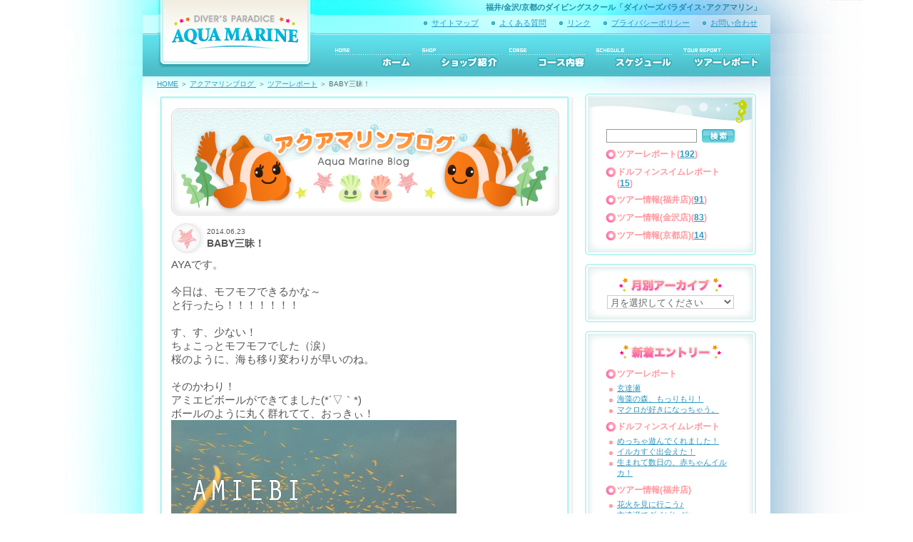

--- FILE ---
content_type: text/html; charset=UTF-8
request_url: http://www.dipara.jp/2014/06/baby.php
body_size: 7518
content:
<?xml version="1.0" encoding="UTF-8"?><!DOCTYPE html PUBLIC "-//W3C//DTD XHTML 1.0 Transitional//EN" "http://www.w3.org/TR/xhtml1/DTD/xhtml1-transitional.dtd">
<html xmlns="http://www.w3.org/1999/xhtml" xml:lang="ja" lang="ja">

<head>
<meta http-equiv="Content-Type" content="text/html; charset=UTF-8" />
<meta http-equiv="content-script-type" content="text/javascript" />
<meta name="keywords" content="金沢,福井,石川,京都,ダイビング,スクール,ライセンス,Cカード,講習,PADI,体験ダイビング,ダイビングスクール,ダイビング講習,ダイビングショップ,Cカード取得,PADI,ＰＡＤＩ,パディ,ダイビングプール" />
<meta name="description" content="BABY三昧！" />
<meta http-equiv="content-style-type" content="text/css" />
<meta http-equiv="imagetoolbar" content="no" />
<title>BABY三昧！｜福井/金沢/京都のダイビングスクール「ダイバーズパラダイス･アクアマリン」</title>
<link href="http://www.dipara.jp/base.css" rel="stylesheet" type="text/css" media="all" />
<link href="http://www.dipara.jp/thickbox.css" rel="stylesheet" type="text/css" media="all" />
<link rel="alternate" type="application/atom+xml" title="Atom" href="http://www.dipara.jp/atom.xml" />
<link rel="alternate" type="application/rss+xml" title="RSS" href="http://www.dipara.jp/rss.xml" />
<link rev="made" href="mailto:info@dipara.jp" />
<link rel="index" href="http://www.dipara.jp/" />
<link rel="shortcut icon" href="http://www.dipara.jp/img/favicon/favicon.ico" />
<link rel="shortcut icon" href="http://www.dipara.jp/img/favicon/favicon.png" />
<link rel="icon" href="http://www.dipara.jp/img/favicon/favicon.gif" type="image/gif" />

<script type="text/javascript">
var gaJsHost = (("https:" == document.location.protocol) ? "https://ssl." : "http://www.");
document.write(unescape("%3Cscript src='" + gaJsHost + "google-analytics.com/ga.js' type='text/javascript'%3E%3C/script%3E"));
</script>
<script type="text/javascript">
var pageTracker = _gat._getTracker("UA-4654287-1");
pageTracker._initData();
pageTracker._trackPageview();
</script>

<script language="javascript" type="text/javascript">
function MM_jumpMenu(targ,selObj,restore){ //v3.0
eval(targ+".location='"+selObj.options[selObj.selectedIndex].value+"'");
if (restore) selObj.selectedIndex=0;
}

</script>


<script type="text/javascript" src="http://www.dipara.jp/js/jquery.js"></script>
<script type="text/javascript" src="http://www.dipara.jp/js/thickbox.js"></script>
<script type="text/javascript" src="http://shots.snap.com/ss/10af9e82bf04632ec686ff8b3064fa87/snap_shots.js"></script>


</head>

<body>

 <div id="container" class="pkg">

<div id="header">

<h1>
福井/金沢/京都のダイビングスクール「ダイバーズパラダイス･アクアマリン」
</h1>

<div class="sub_menu">

<ul>
<li><a href="https://www.dipara.jp/contact/">お問い合わせ</a></li>
<li><a href="http://www.dipara.jp/privacy.php">プライバシーポリシー</a></li>
<li><a href="http://www.dipara.jp/link.php">リンク</a></li>
<li><a href="http://www.dipara.jp/faq.php">よくある質問</a></li>
<li><a href="http://www.dipara.jp/sitemap.php">サイトマップ</a></li>
</ul>

</div><!--▲sub_menu▲-->


<div class="head_nav_menu">

<ul>
<li class="nav5"><a href="http://www.dipara.jp/blog.php"><span class="unvisible">ツアーレポート</span></a></li>
<li class="nav4"><a href="http://www.dipara.jp/schedule.php"><span class="unvisible">スケジュール</span></a></li>
<li class="nav3"><a href="http://www.dipara.jp/course.php"><span class="unvisible">コース内容</span></a></li>
<li class="nav2"><a href="http://www.dipara.jp/shop.php"><span class="unvisible">ショップ紹介</span></a></li>
<li class="nav1"><a href="http://www.dipara.jp/"><span class="unvisible">ホーム</span></a></li>
</ul>

</div><!--▲head_nav_menu▲-->

<div class="logo">

<a href="http://www.dipara.jp/">
<img src="http://www.dipara.jp/img/top_logoimg.jpg" alt="福井/金沢/京都のダイビングスクール「ダイバーズパラダイス･アクアマリン」トップへ" height="96" width="221" />
</a>
</div><!--▲logo▲-->


</div><!--▲header▲-->


<div id="a_wrapper">





<div class="pankuzu">
<a href="http://www.dipara.jp/">HOME</a>&nbsp;＞&nbsp;<a href="http://www.dipara.jp/blog.php">アクアマリンブログ
</a>&nbsp;＞&nbsp;<a href="http://www.dipara.jp/cat2/">ツアーレポート</a>&nbsp;＞&nbsp;BABY三昧！
</div><!--▲pankuzu▲-->

<div id="left_wrapper" class="pkg">

<div class="left-bg-01">
<h2><span class="unvisible">アクアマリンへようこそ!命がひしめきあう感動の舞台で魚たちと一緒に泳いでみませんか?</span></h2>
</div><!--▲left-bg-01▲-->

<div class="left-bg-02">


<div class="left_topnav">
<img src="http://www.dipara.jp/img/blog_bigimg.jpg" alt="" height="150" width="544" />
</div><!--▲left_topnav▲-->



<div class="left_txt_wrapper">



<div class="blog_entryimg-box">
2014.06.23
<br />
<span>BABY三昧！</span>
</div><!--▲blog_entryimg-box▲-->

<div style="font-size: 15.0150146484375px;">AYAです。</div><div style="font-size: 15.0150146484375px;"><br /></div><div style="font-size: 15.0150146484375px;">今日は、モフモフできるかな～</div><div style="font-size: 15.0150146484375px;">と行ったら！！！！！！！</div><div style="font-size: 15.0150146484375px;"><br /></div><div style="font-size: 15.0150146484375px;">す、す、少ない！</div><div style="font-size: 15.0150146484375px;">ちょこっとモフモフでした（涙）</div><div style="font-size: 15.0150146484375px;">桜のように、海も移り変わりが早いのね。</div><div style="font-size: 15.0150146484375px;"><br /></div><div style="font-size: 15.0150146484375px;">そのかわり！</div><div style="font-size: 15.0150146484375px;">アミエビボールができてました(*´▽｀*)</div><div style="font-size: 15.0150146484375px;">ボールのように丸く群れてて、おっきぃ！</div><div style="font-size: 15.0150146484375px;"><img alt="10443169_561202530655525_1562011175741036287_o.jpg" src="http://www.a-marine.com/houkoku/image/10443169_561202530655525_1562011175741036287_o.jpg" width="400" height="266" class="mt-image-none" /></div><div style="font-size: 15.0150146484375px;"><br /></div><div style="font-size: 15.0150146484375px;">ちゃがらベイベーも！</div><div style="font-size: 15.0150146484375px;"><img alt="10496239_561204320655346_7970375040113452733_o.jpg" src="http://www.a-marine.com/houkoku/image/10496239_561204320655346_7970375040113452733_o.jpg" width="400" height="266" class="mt-image-none" /></div><div style="font-size: 15.0150146484375px;"><br /></div><div style="font-size: 15.0150146484375px;">スズメダイも岩に透き通った卵を産みまくり！</div><div style="font-size: 15.0150146484375px;">ゴールドスズメは今見れる！</div><div style="font-size: 15.0150146484375px;">卵生みたてで、まだ目はみれてないね～</div><div style="font-size: 15.0150146484375px;"><br /></div><div style="font-size: 15.0150146484375px;"><br /></div><div style="font-size: 15.0150146484375px;">そして、海が青いんです！</div><div style="font-size: 15.0150146484375px;">春濁りシーズンが終わってきたのか！？</div><div style="font-size: 15.0150146484375px;"><br /></div><div style="font-size: 15.0150146484375px;">衝撃だったのが、(;_;)</div><div style="font-size: 15.0150146484375px;">人！！！！！？</div><div style="font-size: 15.0150146484375px;">と思って近づいたら、</div><div style="font-size: 15.0150146484375px;">サケガシラらしい、深海魚らしい、なが～いお魚の死骸がありました( ﾟДﾟ)</div><div style="font-size: 15.0150146484375px;">び、び、び、びっくりした(笑)</div><div style="font-size: 15.0150146484375px;"><br /></div><div style="font-size: 15.0150146484375px;">そぅ、この時期深海魚さんに出会えるチャンスがあるんです！</div><div style="font-size: 15.0150146484375px;">水面、要チェックやで～</div><div style="font-size: 15.0150146484375px;"><br /></div><div style="font-size: 15.0150146484375px;">着物をまとったこの子も発見！</div><div style="font-size: 15.0150146484375px;">すーっと岩陰に隠れちゃいましたが(´・ω・`)</div><div style="font-size: 15.0150146484375px;"><img alt="10443169_561202533988858_4489353706025132708_o.jpg" src="http://www.a-marine.com/houkoku/image/10443169_561202533988858_4489353706025132708_o.jpg" width="400" height="266" class="mt-image-none" /></div><div style="font-size: 15.0150146484375px;"><br /></div><div style="font-size: 15.0150146484375px;">今日はテトラの外にでてました。</div><div style="font-size: 15.0150146484375px;">アジの群れ！</div><div style="font-size: 15.0150146484375px;"><img alt="10443169_561202537322191_4247057638064456911_o.jpg" src="http://www.a-marine.com/houkoku/image/10443169_561202537322191_4247057638064456911_o.jpg" width="400" height="266" class="mt-image-none" /></div><div style="font-size: 15.0150146484375px;"><br /></div><div style="font-size: 15.0150146484375px;"><br /></div><div style="font-size: 15.0150146484375px;">ダイバーランチは、カリッとあがったカレイかヒラメ(笑)</div><div style="font-size: 15.0150146484375px;">シーサイドでのランチはウマか～♫</div><div style="font-size: 15.0150146484375px;"><img alt="10443169_561202543988857_4283743724856157905_o.jpg" src="http://www.a-marine.com/houkoku/image/10443169_561202543988857_4283743724856157905_o.jpg" width="400" height="225" class="mt-image-none" /></div><div style="font-size: 15.0150146484375px;"><br /></div><div style="font-size: 15.0150146484375px;">その横でライセンスコースのダイバーちゃんたち。</div><img alt="10397145_560661184042993_6474177407310133363_o.jpg" src="http://www.a-marine.com/houkoku/image/10397145_560661184042993_6474177407310133363_o.jpg" width="400" height="225" class="mt-image-none" style="font-size: 15.0150146484375px;" /><div style="font-size: 15.0150146484375px;">3人仲良し組！？</div><div style="font-size: 15.0150146484375px;">て感じで盛り上がってました(*'▽')</div><div style="font-size: 15.0150146484375px;">SUITも自分の作ったよ！って見せてくれました(*´▽｀*)　かわいいね～</div><div style="font-size: 15.0150146484375px;"><br /></div><div style="font-size: 15.0150146484375px;">3連チャン続くと、じっくり楽しめるね～(*´▽｀*)</div><div style="font-size: 15.0150146484375px;">楽しい時間が多いね～</div> 

<div class="blog-img-box clearfix">

<div class="blog-img">



</a>
</div><!--▲blog-img▲-->

<div class="blog-img">



</a>
</div><!--▲blog-img▲-->

<div class="blog-img">



</a>
</div><!--▲blog-img▲-->


</div><!--▲blog-img-box clearfix▲-->


<div class="blog-comment">
<ul>
<li>カテゴリ(<a href="http://www.dipara.jp/cat2/">ツアーレポート</a>)</li>
</ul>
</div><!--▲blog-comment▲-->


<div class="center-img">
<img src="http://www.dipara.jp/img/blog_line.jpg" alt="" height="23" width="544" />
</div><!--▲center-img▲-->




<div class="blog-trackback-waku">

<div class="blog-trackback-topbg">
<span class="unvisible">トラックバック</span>
</div><!--▲blog-trackback-topbg▲-->

<div class="blog-trackback-bg">
http://www.dipara.jp/mt/mt-tb.cgi/1113
</div><!--▲blog-trackback-bg▲-->
<img src="http://www.dipara.jp/img/blog_comment_waku_t_03.gif" alt="" height="18" width="544" />

</div><!--▲blog-trackback-waku▲-->






<div class="blog-comment-waku">

<div class="blog-comment-topbg">
<span class="unvisible">コメント</span>
</div><!--▲blog-comment-topbg▲-->


<div class="blog-trackback-bg">



<!--▼ここからコメント投稿▼-->






<script type="text/javascript">
<!--writeCommenterGreeting(commenter_name, 1145, 1, commenter_id, commenter_url);
//--></script>


<form method="post" action="http://www.dipara.jp/mt/mt-comments.cgi" name="comments_form" id="comments-form" onsubmit="if (this.bakecookie.checked) rememberMe(this)">
<input type="hidden" name="static" value="1" />
<input type="hidden" name="entry_id" value="1145" />
<input type="hidden" name="__lang" value="ja" />
<div class="border-prive-1 font-b12">
コメントを投稿する
</div>
<p>名前</p>
<input id="comment-author" name="author" size="30" value="" />
<p>メールアドレス</p>
<input id="comment-email" name="email" size="30" value="" />
<p>URL</p>
<input id="comment-url" name="url" size="30" value="" />
<br />
<input type="checkbox" id="comment-bake-cookie" name="bakecookie" onclick="if (!this.checked) forgetMe(document.comments_form)" value="1" />
ログイン情報を記憶
<p>コメント</p>
<textarea id="comment-text" name="text" rows="15" cols="50">

</textarea>




<div class="comment_submit_btn_box">
<input value="&nbsp;" name="post" id="comment-submit" accesskey="s" type="submit" />
</div><!--▲comment_submit_btn_box▲-->




</form>


</MTIf>


</div><!--▲blog-trackback-bg▲-->
<img src="http://www.dipara.jp/img/blog_comment_waku_t_03.gif" alt="" height="18" width="544" />
</div><!--▲blog-comment-waku▲-->




<div class="page-return-box">

<div class="page-return-r">
<a href="#container">
<img src="http://www.dipara.jp/img/bt_pagetop.gif" alt="" height="17" width="100" />
</a>
</div><!--▲page-return-r▲-->

<div class="page-return-l">
<a href="javascript:history.back(-1);">
<img src="http://www.dipara.jp/img/bt_pagereturn.gif" alt="" height="17" width="44" />
</a>
</div><!--▲page-return-l▲-->

</div><!--▲page-return-box▲-->



</div><!--▲left_txt_wrapper▲-->



</div><!--▲left-bg-02▲-->

<div class="left-bg-03">
<h3><span class="unvisible">
ドルフィンスイムツアーでイルカと一緒に泳いでいみよう</span>
</h3>
</div><!--▲left-bg-03▲-->

</div><!--▲left_wrapper  pkg▲-->


<div id="right_wrapper">

<div class="right-bg-01">
<h4><span class="unvisible">
インストラクターに女性もいるので、女性の方でも安心して受講していただけます</span>
</h4>
</div><!--▲right-bg-01▲-->

<div class="right-bg-02">


<!--▼検索フォームここから▼-->

<div class="search_wrapper clearfix">

<form method="get" action="http://www.dipara.jp/mt/mt-search.cgi">
<input type="hidden" name="IncludeBlogs" value="1" />
<div class="search_form">
<input type="text" name="search" id="search" class="search_form" style="background-color: #FFF" onfocus="this.style.backgroundcolor='#FDF'" onblur="this.style.backgroundColor='#FFF'" value="" accesskey="t" tabindex="1" />
</div><!--▲search_form▲-->

<div class="submit_btn_box">
<input type="submit" accesskey="4" name="post" id="post" value="&nbsp;" tabindex="1" />
</div><!--▲submit_btn_box▲-->

</form>

</div><!--▲search_wrapper clearfix▲-->

<!--▲検索フォームここまで▲-->









<div class="blog-category">
<ul>
<li>ツアーレポート(<a href="http://www.dipara.jp/cat2/index.php">192</a>)</li>
</ul>
</div><!--▲blog-category▲-->
























<div class="blog-category">
<ul>
<li>ドルフィンスイムレポート(<a href="http://www.dipara.jp/cat1/index.php">15</a>)</li>
</ul>
</div><!--▲blog-category▲-->
























<div class="blog-category">
<ul>
<li>ツアー情報(福井店)(<a href="http://www.dipara.jp/03/index.php">91</a>)</li>
</ul>
</div><!--▲blog-category▲-->
























<div class="blog-category">
<ul>
<li>ツアー情報(金沢店)(<a href="http://www.dipara.jp/04/index.php">83</a>)</li>
</ul>
</div><!--▲blog-category▲-->
























<div class="blog-category">
<ul>
<li>ツアー情報(京都店)(<a href="http://www.dipara.jp/05/index.php">14</a>)</li>
</ul>
</div><!--▲blog-category▲-->






























</div><!--▲right-bg-02▲-->


<div class="right-bg-03">
<h5><span class="unvisible">
ダイビングインストラクターの開発･養成が出来る認可ダイビングスクールです
</span></h5>
</div><!--▲right-bg-03▲-->



<div class="right-bg-04">
<span class="unvisible">月別アーカイブ</span>
</div><!--▲right-bg-04▲-->



<div class="right-bg-02">

<img src="http://www.dipara.jp/img/blog_nav_archive.jpg" alt="" height="25" width="185" />

<div class="archive">

<form name="pulldown_monthlyarchives">
<select name="menu" class="archive_select" onchange="MM_jumpMenu('parent',this,0)">
<option>月を選択してください&nbsp;</option>

<option value="http://www.dipara.jp/2017/06/">2017&#24180;6&#26376;
</option>

<option value="http://www.dipara.jp/2017/05/">2017&#24180;5&#26376;
</option>

<option value="http://www.dipara.jp/2017/04/">2017&#24180;4&#26376;
</option>

<option value="http://www.dipara.jp/2017/03/">2017&#24180;3&#26376;
</option>

<option value="http://www.dipara.jp/2017/01/">2017&#24180;1&#26376;
</option>

<option value="http://www.dipara.jp/2016/11/">2016&#24180;11&#26376;
</option>

<option value="http://www.dipara.jp/2016/10/">2016&#24180;10&#26376;
</option>

<option value="http://www.dipara.jp/2016/09/">2016&#24180;9&#26376;
</option>

<option value="http://www.dipara.jp/2016/08/">2016&#24180;8&#26376;
</option>

<option value="http://www.dipara.jp/2016/07/">2016&#24180;7&#26376;
</option>

<option value="http://www.dipara.jp/2016/06/">2016&#24180;6&#26376;
</option>

<option value="http://www.dipara.jp/2016/05/">2016&#24180;5&#26376;
</option>

<option value="http://www.dipara.jp/2016/04/">2016&#24180;4&#26376;
</option>

<option value="http://www.dipara.jp/2016/03/">2016&#24180;3&#26376;
</option>

<option value="http://www.dipara.jp/2016/02/">2016&#24180;2&#26376;
</option>

<option value="http://www.dipara.jp/2016/01/">2016&#24180;1&#26376;
</option>

<option value="http://www.dipara.jp/2015/12/">2015&#24180;12&#26376;
</option>

<option value="http://www.dipara.jp/2015/11/">2015&#24180;11&#26376;
</option>

<option value="http://www.dipara.jp/2015/07/">2015&#24180;7&#26376;
</option>

<option value="http://www.dipara.jp/2015/06/">2015&#24180;6&#26376;
</option>

<option value="http://www.dipara.jp/2015/05/">2015&#24180;5&#26376;
</option>

<option value="http://www.dipara.jp/2015/04/">2015&#24180;4&#26376;
</option>

<option value="http://www.dipara.jp/2015/02/">2015&#24180;2&#26376;
</option>

<option value="http://www.dipara.jp/2015/01/">2015&#24180;1&#26376;
</option>

<option value="http://www.dipara.jp/2014/12/">2014&#24180;12&#26376;
</option>

<option value="http://www.dipara.jp/2014/11/">2014&#24180;11&#26376;
</option>

<option value="http://www.dipara.jp/2014/10/">2014&#24180;10&#26376;
</option>

<option value="http://www.dipara.jp/2014/09/">2014&#24180;9&#26376;
</option>

<option value="http://www.dipara.jp/2014/07/">2014&#24180;7&#26376;
</option>

<option value="http://www.dipara.jp/2014/06/">2014&#24180;6&#26376;
</option>

<option value="http://www.dipara.jp/2014/05/">2014&#24180;5&#26376;
</option>

<option value="http://www.dipara.jp/2014/04/">2014&#24180;4&#26376;
</option>

<option value="http://www.dipara.jp/2013/07/">2013&#24180;7&#26376;
</option>

<option value="http://www.dipara.jp/2012/05/">2012&#24180;5&#26376;
</option>

<option value="http://www.dipara.jp/2012/03/">2012&#24180;3&#26376;
</option>

<option value="http://www.dipara.jp/2011/12/">2011&#24180;12&#26376;
</option>

<option value="http://www.dipara.jp/2011/06/">2011&#24180;6&#26376;
</option>

<option value="http://www.dipara.jp/2011/05/">2011&#24180;5&#26376;
</option>

<option value="http://www.dipara.jp/2011/04/">2011&#24180;4&#26376;
</option>

<option value="http://www.dipara.jp/2011/03/">2011&#24180;3&#26376;
</option>

<option value="http://www.dipara.jp/2011/02/">2011&#24180;2&#26376;
</option>

<option value="http://www.dipara.jp/2011/01/">2011&#24180;1&#26376;
</option>

<option value="http://www.dipara.jp/2010/12/">2010&#24180;12&#26376;
</option>

<option value="http://www.dipara.jp/2010/11/">2010&#24180;11&#26376;
</option>

<option value="http://www.dipara.jp/2010/10/">2010&#24180;10&#26376;
</option>

<option value="http://www.dipara.jp/2010/09/">2010&#24180;9&#26376;
</option>

<option value="http://www.dipara.jp/2010/07/">2010&#24180;7&#26376;
</option>

<option value="http://www.dipara.jp/2010/06/">2010&#24180;6&#26376;
</option>

<option value="http://www.dipara.jp/2010/05/">2010&#24180;5&#26376;
</option>

<option value="http://www.dipara.jp/2010/04/">2010&#24180;4&#26376;
</option>

<option value="http://www.dipara.jp/2010/03/">2010&#24180;3&#26376;
</option>

<option value="http://www.dipara.jp/2010/02/">2010&#24180;2&#26376;
</option>

<option value="http://www.dipara.jp/2010/01/">2010&#24180;1&#26376;
</option>

<option value="http://www.dipara.jp/2009/12/">2009&#24180;12&#26376;
</option>

<option value="http://www.dipara.jp/2009/11/">2009&#24180;11&#26376;
</option>

<option value="http://www.dipara.jp/2009/10/">2009&#24180;10&#26376;
</option>

<option value="http://www.dipara.jp/2009/09/">2009&#24180;9&#26376;
</option>

<option value="http://www.dipara.jp/2009/08/">2009&#24180;8&#26376;
</option>

<option value="http://www.dipara.jp/2009/07/">2009&#24180;7&#26376;
</option>

<option value="http://www.dipara.jp/2009/06/">2009&#24180;6&#26376;
</option>

<option value="http://www.dipara.jp/2009/05/">2009&#24180;5&#26376;
</option>

<option value="http://www.dipara.jp/2009/04/">2009&#24180;4&#26376;
</option>

<option value="http://www.dipara.jp/2009/03/">2009&#24180;3&#26376;
</option>

<option value="http://www.dipara.jp/2009/02/">2009&#24180;2&#26376;
</option>

<option value="http://www.dipara.jp/2009/01/">2009&#24180;1&#26376;
</option>

<option value="http://www.dipara.jp/2008/12/">2008&#24180;12&#26376;
</option>

<option value="http://www.dipara.jp/2008/11/">2008&#24180;11&#26376;
</option>

<option value="http://www.dipara.jp/2008/10/">2008&#24180;10&#26376;
</option>

<option value="http://www.dipara.jp/2008/09/">2008&#24180;9&#26376;
</option>

<option value="http://www.dipara.jp/2008/08/">2008&#24180;8&#26376;
</option>

<option value="http://www.dipara.jp/2008/07/">2008&#24180;7&#26376;
</option>

<option value="http://www.dipara.jp/2008/06/">2008&#24180;6&#26376;
</option>

<option value="http://www.dipara.jp/2008/05/">2008&#24180;5&#26376;
</option>

<option value="http://www.dipara.jp/2008/04/">2008&#24180;4&#26376;
</option>

<option value="http://www.dipara.jp/2008/03/">2008&#24180;3&#26376;
</option>

<option value="http://www.dipara.jp/2008/02/">2008&#24180;2&#26376;
</option>

<option value="http://www.dipara.jp/2008/01/">2008&#24180;1&#26376;
</option>

<option value="http://www.dipara.jp/2007/12/">2007&#24180;12&#26376;
</option>

<option value="http://www.dipara.jp/2007/11/">2007&#24180;11&#26376;
</option>

</select>
</form>

</div>
<!--▲archive▲-->



</div><!--▲right-bg-02▲-->


<div class="right-bg-03">
<span class="unvisible">月別アーカイブ</span>
</div><!--▲right-bg-03▲-->




<div class="right-bg-04">
<span class="unvisible">エントリー</span>
</div><!--▲right-bg-04▲-->



<div class="right-bg-02">


<img src="http://www.dipara.jp/img/blog_nav_entry.jpg" alt="" height="25" width="185" />

<div class="blog-category">
<ul>
<li>ツアーレポート</li>
</ul>
</div><!--▲blog-category▲-->

<div class="blog-new">
<ul>


<li><a href="http://www.dipara.jp/2017/05/post-300.php">玄達瀬</a></li>

<li><a href="http://www.dipara.jp/2017/04/post-297.php">海藻の森、もっりもり！</a></li>

<li><a href="http://www.dipara.jp/2017/03/post-296.php">マクロが好きになっちゃう。</a></li>


</ul>
</div><!--▲blog-new▲-->

<div class="blog-category">
<ul>
<li>ドルフィンスイムレポート</li>
</ul>
</div><!--▲blog-category▲-->

<div class="blog-new">
<ul>


<li><a href="http://www.dipara.jp/2016/10/post-292.php">めっちゃ遊んでくれました！</a></li>

<li><a href="http://www.dipara.jp/2016/10/post-290.php">イルカすぐ出会えた！</a></li>

<li><a href="http://www.dipara.jp/2015/06/post-261.php">生まれて数日の、赤ちゃんイルカ！</a></li>


</ul>
</div><!--▲blog-new▲-->

<div class="blog-category">
<ul>
<li>ツアー情報(福井店)</li>
</ul>
</div><!--▲blog-category▲-->

<div class="blog-new">
<ul>


<li><a href="http://www.dipara.jp/2017/06/post-302.php">花火を見に行こう♪</a></li>

<li><a href="http://www.dipara.jp/2017/05/post-301.php">玄達瀬でダイビング♪</a></li>

<li><a href="http://www.dipara.jp/2017/05/post-299.php">福井越前ナイトダイビングで夜遊び（笑）</a></li>


</ul>
</div><!--▲blog-new▲-->

<div class="blog-category">
<ul>
<li>ツアー情報(金沢店)</li>
</ul>
</div><!--▲blog-category▲-->

<div class="blog-new">
<ul>


<li><a href="http://www.dipara.jp/2017/06/post-302.php">花火を見に行こう♪</a></li>

<li><a href="http://www.dipara.jp/2017/05/post-301.php">玄達瀬でダイビング♪</a></li>

<li><a href="http://www.dipara.jp/2017/05/post-299.php">福井越前ナイトダイビングで夜遊び（笑）</a></li>


</ul>
</div><!--▲blog-new▲-->

<div class="blog-category">
<ul>
<li>ツアー情報(京都店)</li>
</ul>
</div><!--▲blog-category▲-->

<div class="blog-new">
<ul>


<li><a href="http://www.dipara.jp/2017/05/post-298.php">福井県越前へ移転することになりました</a></li>

<li><a href="http://www.dipara.jp/2015/06/post-241.php">ライセンス取得キャンペーン</a></li>

<li><a href="http://www.dipara.jp/2011/03/post-196.php">京都店ライセンス取得コースキャンペーン！！</a></li>


</ul>
</div><!--▲blog-new▲-->


</div><!--▲right-bg-02▲-->


<div class="right-bg-03">
<span class="unvisible">エントリー</span>
</div><!--▲right-bg-03▲-->

<div class="right-bg-04">
<span class="unvisible">コメント</span>
</div><!--▲right-bg-04▲-->



<div class="right-bg-02">

<img src="http://www.dipara.jp/img/blog_nav_comment.jpg" alt="" height="25" width="185" />

<div class="blog-new">
<ul>

</ul>

</div><!--▲blog-new▲-->
</div><!--▲right-bg-02▲-->


<div class="right-bg-03">
<span class="unvisible">コメント</span>
</div><!--▲right-bg-03▲-->


<div class="right-bg-04">
<span class="unvisible">RSS</span>
</div><!--▲right-bg-04▲-->
<div class="right-bg-02">
<a href="http://www.dipara.jp/rss.xml">
<img src="http://www.dipara.jp/img/rss.jpg" alt="RSSを購読" height="95" width="131" />
</a>
</div><!--▲right-bg-02▲-->
<div class="right-bg-03">
<span class="unvisible">RSS</span>
</div><!--▲right-bg-03▲-->






</div><!--▲right_wrapper▲-->

   
 

</div><!--▲a_wrapper▲-->

</div><!--▲container class="pkg"▲--> 


<div id="footer">

<div class="footer_obi">
<a href="http://www.dipara.jp/">HOME</a>&nbsp;|&nbsp;<a href="http://www.dipara.jp/blog.php">ツアーレポート</a>&nbsp;|&nbsp;<a href="http://www.dipara.jp/fla_hello/">初めての方はこちら</a>&nbsp;|&nbsp;<a href="http://www.dipara.jp/diving.php">1日体験ダイビング</a>&nbsp;|&nbsp;<a href="http://www.dipara.jp/customer/">お客様の声</a>&nbsp;|&nbsp;<a href="http://www.dipara.jp/fla_dolphine/">イルカと泳いでみよう</a>&nbsp;|&nbsp;<a href="http://www.dipara.jp/course.php">コース内容</a>&nbsp;|&nbsp;<a href="http://www.dipara.jp/schedule.php">スケジュール</a>&nbsp;|&nbsp;<a href="http://www.dipara.jp/shop.php">ショップ紹介</a>
<br />
&nbsp;|&nbsp;<a href="http://www.dipara.jp/pool.php">プールギャラリー</a>&nbsp;|&nbsp;<a href="https://www.dipara.jp/request/">無料資料請求</a>&nbsp;|&nbsp;<a href="http://www.dipara.jp/sitemap.php">サイトマップ</a>&nbsp;|&nbsp;<a href="https://www.dipara.jp/contact/">お問い合わせ</a>&nbsp;|&nbsp;<a href="http://www.dipara.jp/faq.php">よくある質問</a>&nbsp;|&nbsp;<a href="http://www.dipara.jp/history.php">アクアマリンの歩み</a>&nbsp;|&nbsp;<a href="http://www.dipara.jp/privacy.php">プライバシーポリシー</a>&nbsp;|&nbsp;<a href="http://www.dipara.jp/ampolicy.php">アクアマリンのポリシー</a>&nbsp;|&nbsp;<a href="http://www.dipara.jp/company.php">会社概要</a>&nbsp;|&nbsp;<a href="http://www.dipara.jp/link.php">リンク</a>&nbsp;|&nbsp;
</div><!--▲footer_obi▲-->

<div class="footer_banner">

<div class="footer_banner_box">
<a href="http://www.a-marine.com/" target="_blank">
<img src="http://www.dipara.jp/img/kanazawa.gif" alt="アクアマリン金沢店" height="19" width="209" />
</a>
</div><!--▲footer_banner_box▲-->

<div class="footer_banner_box" style="margin:0px 10px 0px 0px;">
<a href="http://www.padi.co.jp/" target="_blank">
<img src="http://www.dipara.jp/img/banner_padi.jpg" alt="PADIへ" height="19" width="68" />
</a>
</div><!--▲footer_banner_box▲-->

<div class="footer_banner_box" style="margin:0px 10px 0px 0px;">
<a href="http://www.55scuba.com/" target="_blank">
<img src="http://www.dipara.jp/img/gogo_banner.png" alt="ゴーゴースクーバダイビングへ" height="19" width="87" />
</a>
</div><!--▲footer_banner_box▲-->

<div class="footer_banner_box">
<a href="https://kaiyu-net.jimdo.com/" target="_blank">
<img src="http://www.dipara.jp/img/banner_kaiyuu.jpg" alt="海遊へ" height="19" width="53" />
</a>
</div><!--▲footer_banner_box▲-->

</div><!--▲footer_banner▲-->


<div class="footer_copyright">
<br />
福井県警察職員互助会指定店 福井県庁生活協同組合協力店  大学生活協同組合北陸三県事業連合指定店
<br />
<br />
〒918-8238 福井県福井市和田2-2114　ダイビングパラダイス アクアマリン<br>
TEL:0776-28-7588　FAX:0776-58-2001<br>
営業時間11：00～20：00<br>
<br>
Copyright&copy;<script type="text/javascript">
myDate = new Date();myYear = myDate.getFullYear();document.write(myYear);
</script> Diver's Paradice Aqua Marine. ALL Rights Reserved.
</div><!--▲footer_copyright▲-->


</div><!--▲footer▲--> 


</body>

</html> 


--- FILE ---
content_type: text/css
request_url: http://www.dipara.jp/base.css
body_size: 8533
content:
@charset "utf-8";

body {
margin-top: 0px;
margin-left: auto;
margin-right: auto;
margin-bottom: 0px;
width: 880px;
background: url("http://www.dipara.jp/img/bg_all.png") top center no-repeat #FFF;
font-family:"ヒラギノ丸ゴ Pro W4","ヒラギノ角ゴ Pro W3","ＭＳ Ｐゴシック", sans-serif, Verdana;
font-size: 12px;
text-align:center;
}


/* ------------------------------
h指定
------------------------------ */

.unvisible {
display: none;
}

h1 {
margin: 3px 0 0 0;
padding-right: 13px;
color: #1D8CA5;
font-family:osaka,"ヒラギノ丸ゴ Pro W4","ヒラギノ角ゴ Pro W3","ＭＳ Ｐゴシック", sans-serif, Verdana;
font-size: 11px;
text-align: right;
}

* html h1 {
margin: 5px 0 0 0;
}

*+html h1 {
margin: 5px 0 0 0;
}

/* IE8+ */
h1 {
margin: 6px 0 2px 0\9;
}

h2,h3,h4,h5,h6 {
color: #FFF;
font-size: 2px;
}


/* ------------------------------
 ユニバーサルセレクタ
------------------------------ */

* {
 margin:0;
 padding:0;
}

/* ------------------------------
リンクカラー
------------------------------ */
a:link {
color: #2D97C0;
text-decoration: underline;
}

a:visited {
color: #56ADCC;
text-decoration:none;
}

a:hover {
color: #56ADCC;
text-decoration: underline;
}

/* ------------------------------
リンクカラーバックアップ
a:link {
padding-bottom: 1px;
border-bottom-style: dotted;
border-bottom-color: #2D97C0;
border-bottom-width: 1px;
color: #2D97C0;
text-decoration:none;
}

a:visited {
padding-bottom: 1px;
border-bottom-style: dotted;
border-bottom-color: #56ADCC;
border-bottom-width: 1px;
color: #56ADCC;
text-decoration:none;
}

a:hover {
border-bottom-style: none;
color: #56ADCC;
text-decoration:none;
}

------------------------------ */


/* ------------------------------
画像
------------------------------ */

img {
border:0;
}


/* ------------------------------
box指定
------------------------------ */

#container {
margin-right:auto;
margin-left:auto;
width:880px;
}

#header {
margin-right:auto;
margin-left:auto;
width:880px;
text-align: left;
}

#a_wrapper {
margin-right:auto;
margin-left:auto;
display: block;
position: relative;
top: -45px;
clear: both;
width:840px;
}

* html #a_wrapper {
top: -82px;
}

*+html #a_wrapper {
top: -78px;
}


#b_wrapper {
margin-right:auto;
margin-left:auto;
display: block;
position: relative;
top: -45px;
clear: both;
width:880px;
}
* html #b_wrapper {
top: -82px;
}

*+html #b_wrapper {
top: -78px;
}

#b_wrapper colgroup.sect1 {
	width: 286px;
}
#b_wrapper colgroup.sect2 {
	width: 50px;
}
#b_wrapper colgroup.sect3 {
	width: 288px;
}


#right_wrapper {
float: right;
width: 240px;
}


#left_wrapper {
float: left;
width: 584px;
}



#footer {
position: relative;
top: -22px;
clear: both;
width: 100%;
}

* html #footer {
top: -45px;
}

*+html #footer {
top: -45px;
}



/* ------------------------------
ライト指定
------------------------------ */

.right-bg-01 {
width: 240px;
height: 42px;
background: url("http://www.dipara.jp/img/right_waku_01.jpg") top left no-repeat;
}

.right-bg-02 {
width: 240px;
background: url("http://www.dipara.jp/img/right_waku_02.jpg") top left repeat-y;
}

.right-bg-03 {
width: 240px;
height: 19px;
background: url("http://www.dipara.jp/img/right_waku_03.jpg") top left no-repeat;
}

.right-bg-04 {
margin-top: 12px;
width: 240px;
height: 19px;
background: url("http://www.dipara.jp/img/right_waku_04.jpg") top left no-repeat;
}


/* ------------------------------
レフト指定
------------------------------ */

.left-bg-01 {
width: 584px;
height: 11px;
background: url("http://www.dipara.jp/img/left_waku_01.jpg") top left no-repeat;
}


.left-bg-02 {
width: 584px;
background: url("http://www.dipara.jp/img/left_waku_02.jpg") top left repeat-y;
text-align: left;
}

.left-bg-03 {
width: 584px;
height: 12px;
background: url("http://www.dipara.jp/img/left_waku_03.jpg") top left no-repeat;
}

.left_topnav {
margin-bottom: 10px;
margin-left: 20px;
padding-top: 10px;
}

.left_txt_wrapper {
padding: 0px 20px 20px 20px;
width: 544px;
line-height: 1.6em;
color: #555;
}

* html .left_txt_wrapper {
padding: 0px 0px 20px 20px;
width: 564px;
}

.left_txt_wrapper a:link {
padding-bottom: 1px;
border-bottom-style: dotted;
border-bottom-color: #2D97C0;
border-bottom-width: 1px;
color: #2D97C0;
text-decoration:none;
}

.left_txt_wrapper a:visited {
padding-bottom: 1px;
border-bottom-style: dotted;
border-bottom-color: #56ADCC;
border-bottom-width: 1px;
color: #56ADCC;
text-decoration:none;
}

.left_txt_wrapper a:hover {
border-bottom-style: none;
color: #56ADCC;
text-decoration:none;
}


/* ----アクアマリンポリシー---- */

.prive-nav {
margin-bottom: 7px;
padding: 4px 4px 4px 4px;
border-left-color: #3DA1C1;
border-left-style: solid;
border-left-width: 7px;
width: 80px;
background-color: #ABE6E7;
font-size: 13px;
}

.prive-txt {
margin-bottom: 12px;
}


.prive-graph {
padding: 4px 4px 4px 4px;
border-color: #8DC221;
border-style: solid;
border-width: 1px;
clear: both;
width: 534px;
font-size: 11px;
text-align: center;
}

.prive-graph-in {
margin-bottom: 5px;
}


.prive-graph-in-line {
margin-bottom: 5px;
border-bottom-color: #777;
border-bottom-style: dotted;
border-bottom-width: 1px;
clear: both;
}

*+html .prive-graph-in-line {
border-bottom-style: none;
border-bottom-width: 0px;
}

.prive-graph-green-l {
padding-left: 5px;
float: left;
width: 275px;
background-color: #DFF1CA;
text-align: left;
}

.prive-graph-green-r {
padding-right: 5px;
float: right;
width: 245px;
background-color: #DFF1CA;
text-align: right;
}

.prive-graph-txt-l {
padding-left: 5px;
float: left;
width: 275px;
text-align: left;
}

.prive-graph-txt-r {
padding-right: 5px;
float: right;
width: 245px;
text-align: right;
}



/* ----はじめましてページ指定---- */

.hello-bigimg {
padding-top: 15px;
text-align: center;
}

.hello-txt {
padding: 6px 0 15px 0;
}

.hello-graph {
margin: auto auto;
padding: 8px 8px 8px 8px;
border-color: #8DC221;
border-style: solid;
border-width: 1px;
clear: both;
width: 486px;
font-size: 11px;
}

* html .hello-graph {
margin: 0 0 0 30px;
}

.hello-graph-wrapper {
margin-bottom: 8px;
clear: both;
}

.hello-price {
float: right;
width: 150px;
color: #FC1166;
font-family: Arial black,Helvetica,sans-serif;
font-size: 17px;
text-align: right;
}

.hello-price span{
font-family: osaka,Helvetica,sans-serif;
font-size: 11px;
}

.hello-flow-box {
padding: 20px 0 20px 0;
}

.hello-flow-box span{
color: #3DA1C1;
font-weight: bold;
font-size: 14px;
}


.hello-iruka {
margin: 10px 0 15px 0;
clear: both;
}

.hello-iruka-l {
float: left;
width: 155px;
}

.hello-iruka-r {
float: right;
width: 374px;
text-align: left;
}


/* ----コース内容Cカードページ指定---- */

.course-graph {
margin: 15px 0 15px 0;
padding: 4px 4px 4px 4px;
border-color: #279EA9;
border-style: solid;
border-width: 1px;
clear: both;
width: 530px;
font-size: 12px;
}

.course-graph span{
color: #279EA9;
font-weight: bold;
font-size: 13px;
}

.course-nav {
clear: both;
}

.course-nav-r {
margin-top: 5px;
margin-bottom: 20px;
float: right;
width: 410px;
}

.course-nav-l {
margin-top: 5px;
margin-left: 30px;
float: left;
width: 90px;
}

* html .course-nav-l {
margin-left: 15px;
}


/* ----お客様の声ページ指定---- */

.customer-graph {
margin: 15px 0 15px 0;
font-size: 12px;
}

.customer-graph-green {
margin-top: 10px;
margin-bottom: 12px;
padding: 4px 0 4px 0;
color: #70B437;
background-color: #E8F5E1;
font-weight: bold;
font-size: 13px;
text-align: center;
}

.customer-graph-orange {
margin-top: 10px;
margin-bottom: 12px;
padding: 4px 0 4px 0;
color: #F27E11;
background-color: #F7F0E1;
font-weight: bold;
font-size: 13px;
text-align: center;
}


/* ----会社概要ページ指定---- */

.company-wrapper {
margin-top: 12px;
margin-bottom: 12px;
}

.company-box {
margin: 7px 0 0 0;
width: 544px;
}

.company-box-l {
padding: 4px 4px 4px 8px;
float: left;
width: 120px;
color: #666;
background-color: #BDF5F2;
}

.company-box-l2 {
padding: 4px 4px 4px 8px;
float: left;
width: 120px;
color: #666;
background-color: #D2F7D8;
}

.company-box-r {
padding-top: 4px;
float: right;
width: 395px;
}


/* ----プールギャラリーページ指定---- */

.pool-pic-wrapper {
margin-bottom: 15px;
clear: both;
}

.pool-bg-01 {
width: 544px;
height: 11px;
background: url("http://www.dipara.jp/img/pool_bg_01.gif") top left no-repeat;
}

.pool-bg-02 {
padding: 10px 20px 10px 20px;
background: url("http://www.dipara.jp/img/pool_bg_02.gif") repeat-y;
}

* html .pool-bg-02 {
padding: 10px 25px 10px 25px;
}

.pool-bg-03 {
width: 544px;
height: 11px;
background: url("http://www.dipara.jp/img/pool_bg_03.gif") top left no-repeat;
}

.pool-clickicon {
margin-bottom: 7px;
text-align: left;
}


.pool-pic-box {
clear: both;
}

.pool-pic-box a:link {
border-bottom-width: 0px;
border-bottom-style: none;
}


.pool-pic-box a:hover {
border-bottom-width: 0px;
border-bottom-style: none;
}

.pool-pic-box a:visited {
border-bottom-width: 0px;
border-bottom-style: none;
}


.pool-pic-01 {
margin-right: 12px;
float: left;
}

* html .pool-pic-01 {
margin-right: 5px;
}

.pool-pic-02 {
margin-right: 12px;
float: left;
}

* html .pool-pic-02 {
margin-right: 5px;
}


.pool-pic-03 {
float: right;
}

* html .pool-pic-03 {
float: left;
}



/* ----リンクページ指定---- */

.link-nav {
margin: 15px 0 10px 0;
}

.link-nav pre {
padding-right: 5px;
padding-left: 5px;
display: block;
width: 460px;
height: 50px;
overflow-x: scroll;
overflow-y: scroll;
background-color: #F0F0F0;
font-family:"ヒラギノ丸ゴ Pro W4","ヒラギノ角ゴ Pro W3","ＭＳ Ｐゴシック", sans-serif, Verdana;
font-size: 12px;
}


/* ----イルカと泳ごうページ指定---- */

.dol-pic-box {
padding-left: 5px;
display: block;
width: 544px;
}

* html .dol-pic-box {
padding-left: 0px;
}

.dol-pic-box a:link {
border-bottom-width: 0px;
border-bottom-style: none;
}


.dol-pic-box a:hover {
border-bottom-width: 0px;
border-bottom-style: none;
}

.dol-pic-box a:visited {
border-bottom-width: 0px;
border-bottom-style: none;
}



.dol-pic-bg-01 {
margin-bottom: 16px;
}

.dol-sche-box {
margin: 12px 0 15px 0;
padding: 0 30px 0 30px;
width: 484px;
line-height: 1.7em;
}

.dol-sche-box-wrapper {
margin-bottom: 2px;
padding: 0 30px 0 30px;
display: block;
clear: both;
width: 484px;
}

.dol-sche-box-r {
float: right;
width: 350px;
text-align: left;
}

* html .dol-sche-box-r {
width: 300px;
}


.dol-sche-box-l {
float: left;
width: 120px;
color: #FF5D11;
font-weight: bold;
text-align: left;
}

.dol-pay-bg-box {
margin: auto auto;
width: 450px;
}

* html .dol-pay-bg-box {
margin:0 0 0 0;
padding: 0 0 0 45px;
}


.dol-pay-bg-01 {
margin-top: 15px;
width: 450px;
height: 43px;
background: url("http://www.dipara.jp/img/dol_paybg_01.gif") top left no-repeat;
}

.dol-pay-bg-02 {
width: 450px;
background: url("http://www.dipara.jp/img/dol_paybg_02.gif") repeat-y;
}

.dol-pay-bg-02-box {
padding: 0 20px 0 20px;
clear: both;
width: 410px;
}

.dol-pay-bg-02-box-r {
float: right;
width: 150px;
color: #006BB4;
font-family: Arial black,Helvetica,sans-serif;
font-size: 14px;
text-align: right;
}

.dol-pay-bg-02-box-r span{
font-family: osaka,sans-serif,Helvetica;
font-size: 11px;
}



.dol-pay-bg-02-box-l {
float: left;
width: 245px;
text-align: left;
}

* html .dol-pay-bg-02-box-l {
width: 240px;
}


.dol-pay-bg-03 {
margin-bottom: 20px;
width: 450px;
height: 15px;
background: url("http://www.dipara.jp/img/dol_paybg_03.gif") top left no-repeat;
}



/* ----サイトマップページ指定---- */

.sitemap-wrapper {
margin: 20px 0 10px 0;
clear: both;
line-height: 1.7em;
}

.sitemap-left {
margin-bottom: 10px;
margin-left: 15px;
float: left;
width: 164px;
}

* html .sitemap-left {
width: 160px;
}

.sitemap-left-txt {
padding-left: 14px;
}


.sitemap-wrapper a:link {
padding-bottom: 1px;
border-bottom-style: dotted;
border-bottom-color: #555;
border-bottom-width: 1px;
color: #555;
text-decoration:none;
}

.sitemap-wrapper a:visited {
padding-bottom: 1px;
border-bottom-style: dotted;
border-bottom-color: #777;
border-bottom-width: 1px;
color: #777;
text-decoration:none;
}

.sitemap-wrapper a:hover {
border-bottom-style: none;
color: #555;
text-decoration:none;
}





/* ----よくある質問ページ指定---- */

.faq-box1-all {
margin-bottom: 30px;
}

.faq-box1-wrapper {
padding: 10px 0 12px 0;
clear: both;
width: 544px;
}

.faq-box1-r {
float: right;
width: 265px;
text-align: left;
}

.faq-box1-r ul{
list-style-type: square;
list-style-position: inside;
color: #2D97C0;
}

.faq-box1-l {
float: left;
width: 265px;
text-align: left;
}

.faq-box1-l ul{
list-style-type: square;
list-style-position: inside;
color: #2D97C0;
}

.faq-anserbox-wrapper {
margin: 12px 0 15px 0;
clear: both;
width: 544px;
}

.faq-anserbox-q {
margin-bottom: 8px;
padding: 11px 0 0 39px;
color: #58A235;
background: url("http://www.dipara.jp/img/faq_img_01.jpg") top left no-repeat;
}

.faq-anserbox-a {
padding: 10px 0 0 39px;
background: url("http://www.dipara.jp/img/faq_img_02.jpg") top left no-repeat;
}




/* ----ショップ紹介ページ指定---- */

.shop-box {
margin-bottom: 4px;
}

.shop-right {
float: right;
width: 280px;
text-align: left;
}

.shop-left {
float: left;
width: 80px;
}

.shop-orange {
color: #E56B21;
font-weight: bold;
}

.shop-member-box {
margin: 7px 0 7px 0;
padding: 0 17px 0 17px;
clear: both;
width: 510px;
}

* html .shop-member-box {
padding: 0 0 0 12px;
width: 530px;
}


.shop-member-box a:link {
margin-bottom: 0px;
padding-bottom: 0px;
border-bottom-style: none;
border-bottom-width: 0px;
}

.shop-member-box a:hover {
margin-bottom: 0px;
padding-bottom: 0px;
border-bottom-style: none;
border-bottom-width: 0px;
}

.shop-member-box a:visited {
margin-bottom: 0px;
padding-bottom: 0px;
border-bottom-style: none;
border-bottom-width: 0px;
}

.shop-member-in {
float: left;
width: 170px;
}

.map-txt {
padding: 0 7px 0 7px;
width: 530px;
text-align: left;
}

.shop-pink {
color: #FF688B;
font-weight: bold;
}

.shop-green {
color: #70B437;
font-weight: bold;
}




/* ----フォームページ(お問い合わせ・資料請求)指定---- */


.form-class input {
border: solid 1px #999; 
width: 170px;
height: 15px; 
color: #666; 
background-color: #FFF; 
}


.form-message {
border: solid 1px #999; 
width: 338px;
height: 100px; 
color: #666; 
background-color: #FFF; 
}

.form-box-l {
padding: 4px 4px 4px 8px;
float: left;
width: 120px;
color: #3CBAD1;
background-color: #F4F4F4;
}

.form-submit-box {
padding-left: 150px;
clear: both;
width: 394px;
}

.form_submit_btn_box {
margin-top: 14px;
clear: both;
width: 115px;
height: 22px;
text-align: left;
}


.form_submit_btn_box input {
border-style: none;
width: 115px;
height: 22px;
background-color: #FFFFFF;
background: url("http://www.dipara.jp/img/contact_btn.jpg")  no-repeat;
}

.form_submit_btn_box submit {
margin: 0px 0px;
padding: 0px;
border-style: none;
width: 115px;
height: 22px;
}


.serect-form {
border: 1px solid #CCCCCC;
width: 175px;
background-color: #FFFFFF;
font-size: 11px;
}


.form-post1 input {
border: solid 1px #999; 
width: 44px;
height: 15px; 
color: #666; 
background-color: #FFF; 
}



/* ----スケジュール指定---- */

.sche-box {
margin: 0 0 0 0;
padding: 10px 10px 10px 10px;
width: 524px;
background-color: #E8F5E1;
}

.sche-box span{
color: #78ae2b;
font-weight: bold;
}

.sche-box-orange {
margin: 0 0 10px 0;
padding: 10px 10px 10px 10px;
width: 524px;
background-color: #FFF5E2;
}

.sche-box-navbox {
margin: 12px 0 12px 0;
}



/* ----一日体験ダイビングページ指定---- */

.diving-nav {
margin: 8px 0 8px 0;
clear: both;
text-align: left;
}

.diving-info-box {
margin-bottom: 30px;
clear: both;
display: block;
width: 544px;
}

.diving-info-box-r {
float: right;
width: 350px;
}

.diving-info-box-l {
float: left;
width: 181px;
height: 103px;
}




/* ----ボーダー指定---- */

.border-gray {
margin-bottom: 12px;
padding-bottom: 15px;
border-bottom-color: #999;
border-bottom-style: dotted;
border-bottom-width: 1px;
}

.border-gray2 {
margin-top: 5px;
margin-bottom: 4px;
border-bottom-color: #999;
border-bottom-style: dotted;
border-bottom-width: 1px;
}

.border-prive-1 {
margin-top: 12px;
padding-left: 6px;
border-left-width: 4px;
border-left-style: solid;
border-left-color: #F27511;
}

.border-prive-2 {
margin-top: 12px;
padding-left: 6px;
border-left-width: 4px;
border-left-style: solid;
border-left-color: #F29511;
}



/* ----フォントウェイト指定---- */

.font-b12 {
line-height: 1.7em;
font-weight: bold;
}





/* ----フォントカラー指定---- */


.color-rgleen {
color: #78AE2B;
font-weight: bold;
}

.color-gleen {
color: #279EA9;
}

.color-pink {
color: #FC005B;
}

.color-rblue {
color: #11AFDB;
}

.color-orange {
color: #FC7511;
}


/* ----ALLセンター指定---- */

.center {
text-align: center;
}

.center-img {
padding: 10px 0 10px 0;
clear: both;
text-align: center;
}

.center-img a:link{
border-bottom-color: #FFF;
}

.center-img a:hover{
border-bottom-color: #FFF;
}


.center-img a:visited{
border-bottom-color: #FFF;
}



/* ----ページリターン---- */

.page-return-box {
margin-top: 15px;
clear: both;
width: 544px;
height: 17px;
}

.page-return-box a:link {
border-bottom-color: #FFF;
text-decoration: none;
}

.page-return-box a:hover {
border-bottom-color: #FFF;
text-decoration: none;
}

.page-return-box a:visited {
border-bottom-color: #FFF;
text-decoration: none;
}

.page-return-r {
float: right;
width: 100px;
}

.page-return-l {
float: left;
width: 44px;
}





/* ------------------------------
ヘッダー指定
------------------------------ */

.logo {
position: relative;
top: -97px;
left: 20px;
width: 221px;
height: 96px;
}

* html .logo {
top: -95px;
}

*+html .logo {
top: -94px;
}

/* IE8+ */
.logo {
top: -95px\9;
}

.sub_menu {
margin-top: 12px;
clear: both;
font-size: 11px;
text-align: left;
}

* html .sub_menu {
margin-top: 12px;
}

*+html .sub_menu {
margin-top: 12px;
}

.sub_menu li{
padding-left: 11px;
float: right;
height: 15px;
background-position: 0px 0px;
background: url("http://www.dipara.jp/img/list_circle.gif") no-repeat;
}

* html .sub_menu li{
background-position: 0px 2px;
}

*+html .sub_menu li{
background-position: 0px 4px;
}

.sub_menu ul {
height: 30px;
}

.sub_menu ul li{
margin-right: 18px;
line-height: 0.5em;
list-style-type: none;
list-style-image: none;
list-style-position: inside;
}

* html .sub_menu ul li{
margin-right: 8px;
line-height: 1.1em;
}

*+html .sub_menu ul li{
line-height: 1.1em;
}

.head_nav_menu {
margin-top: 8px;
float: right;
width: 756px;
height: 28px;
text-align: right;
}

div.head_nav_menu ul{
margin: 0px;
padding: 0px;
width: 100%;
list-style-type: none;
}

div.head_nav_menu ul li {
float: right;
list-style-type: none;
}

div.head_nav_menu ul li a {
display: block;
height: 28px;
}

div.head_nav_menu ul li.nav1 a {
margin-right: 16px;
width: 106px;
background: url("http://www.dipara.jp/img/top_menu_home.jpg") no-repeat 0px 0px;
}

div.head_nav_menu ul li.nav2 a {
margin-right: 16px;
width: 106px;
background: url("http://www.dipara.jp/img/top_menu_shop.jpg") no-repeat 0px 0px;
}

div.head_nav_menu ul li.nav3 a {
margin-right: 16px;
width: 106px;
background: url("http://www.dipara.jp/img/top_menu_corse.jpg") no-repeat 0px 0px;
}

div.head_nav_menu ul li.nav4 a {
margin-right: 16px;
width: 106px;
background: url("http://www.dipara.jp/img/top_menu_schedule.jpg") no-repeat 0px 0px;
}

div.head_nav_menu ul li.nav5 a {
margin-right: 16px;
width: 106px;
background: url("http://www.dipara.jp/img/top_menu_tourreport.jpg") no-repeat 0px 0px;
}


div.head_nav_menu ul li a:hover {
background-position: 0px -28px;
}

/* ------------------------------
パンクズリスト
------------------------------ */

.pankuzu {
margin-bottom: 6px;
color: #666;
font-size: 10px;
text-align: left;
}

/* ------------------------------
センターカラム
------------------------------ */
div#top_campaign_wrapper {
margin-bottom: 15px;
background: url("http://www.dipara.jp/img/campaign/top_campaign_bg16.jpg") top left no-repeat;
clear: both;
width: 836px;
height: 284px;
}

div#top_campaign_wrapper ul {
	padding-top: 120px;
	padding-left: 0px;
}
div#top_campaign_wrapper ul li {
	display: block;
	float: left;
	list-style: none;
	font-size: 12px;
	text-align: center;
}
div#top_campaign_wrapper ul li a {
	display: block;
	height: 282px;
	color: #BE0006;
}

div#top_campaign_wrapper .top_campaign_navi01 a {
	margin-right: 0px;
    margin-bottom: 0px;
	width: 836px;
	background: url("http://www.dipara.jp/img/campaign/top_campaign_license16.jpg") no-repeat;
	background-position: 0px 0px;
}

div#top_campaign_wrapper .top_campaign_navi01 a:hover {
	background-position: 0px -282px;
}

div#top_campaign_wrapper ul.navi span {
	display: none;
}


div#top_campaign_wrapper_b {

}

div#top_campaign_wrapper_b ul {
    padding-top: 0px;
	padding-left: 0px;

}
div#top_campaign_wrapper_b ul li {
	display: block;
	float: left;
	list-style: none;
	font-size: 12px;
	text-align: center;
}
div#top_campaign_wrapper_b ul li a {
	display: block;
	height: 246px;
	color: #BE0006;
	font-weight: bold;
}

div#top_campaign_wrapper_b .top_campaign_navi02 a {
	margin-right: 0px;
    margin-bottom: 12px;
	width: 836px;
	background: url("http://www.dipara.jp/img/campaign/top_campaign_experience16.jpg") no-repeat;
	background-position: 0px 0px;
}

div#top_campaign_wrapper_b .top_campaign_navi02 a:hover {
	background-position: 0px -246px;
}

div#top_campaign_wrapper_b ul.navi span {
	display: none;
}

div#top_campaign_wrapper_c {
margin-top: 30px;
margin-bottom: 0px;
background: url("http://www.dipara.jp/img/campaign/license16_k_f_001.jpg") top left no-repeat;
clear: both;
width: 880px;
height: 286px;
}

div#top_campaign_wrapper_c ul {
	padding-top: 120px;
	padding-left: 44px;
}
div#top_campaign_wrapper_c ul li {
	display: block;
	float: left;7px
	list-style: none;
	font-size: 12px;
	text-align: center;
}
div#top_campaign_wrapper_c ul li a {
	display: block;
	height: 132px;
	color: #BE0006;
	font-weight: bold;
}

div#top_campaign_wrapper_c ul li.top_campaign_navi03 a {
	margin-right: 15px;
	width: 382px;
	background: url("http://www.dipara.jp/img/campaign/license16_fukui002.jpg") no-repeat;
	background-position: 0px 0px;
}
div#top_campaign_wrapper_c ul li.top_campaign_navi04 a {
	margin-right: 0px;
	width: 384px;
	background: url("http://www.dipara.jp/img/campaign/license16_kanazawa002.jpg") no-repeat;
	background-position: 0px 0px;
}

div#top_campaign_wrapper_c .top_campaign_navi03 a:hover {
	background-position: 0px -132px;
}

div#top_campaign_wrapper_c .top_campaign_navi04 a:hover {
	background-position: 0px -132px;
}


div#top_campaign_wrapper_c ul.navi span {
	display: none;
}




.top_divers_voice_tour_event_wrapper {
margin-bottom: 15px;
clear: both;
height: 215px;
}

 *+html .top_divers_voice_tour_event_wrapper {
 	line-height: 140%;	
}
 * html .top_divers_voice_tour_event_wrapper {
 	line-height: 140%;	
}


.top_divers_voice_left {
background: url("http://www.dipara.jp/img/divers_voice/divers_voice_bg.jpg") top left no-repeat;
float: left;
width: 334px;
height: 196px;
}

.top_divers_voice_box {
padding: 75px 10px 0px 14px;
clear:both;
display: block;
margin-bottom: 10px;
}

.top_divers_voice_box_img {
border: 3px solid #ffffff;
float: left;
width: 100px;
}

*+html .top_divers_voice_box_img img {
vertical-align:bottom
}
* html .top_divers_voice_box_img img {
vertical-align:bottom
}


/*
.top_divers_voice_box_img a:link {
border-bottom-width: 0px;
border-bottom-style: none;
}

.top_divers_voice_box_img a:hover {
border-bottom-width: 0px;
border-bottom-style: none;
}

.top_divers_voice_box_img a:visited {
border-bottom-width: 0px;
border-bottom-style: none;
}
*/

.top_divers_voice_box_text {
float: right;
width: 194px;
color: #ffffff;
text-align: left;
}

.top_divers_voice_box_text a:link {
color: #ffffff;
border-bottom: 1px dotted #ffffff;
text-decoration: none;
}

.top_divers_voice_box_text a:hover {
color: #ffffff;
text-decoration: underline;
}
*+html .top_divers_voice_box_text a:hover {
border-bottom-width: 0px;
border-bottom-style: none;
}
* html .top_divers_voice_box_text a:hover {
border-bottom-width: 0px;
border-bottom-style: none;
}

.top_divers_voice_box_text a:visited {
color: #ffffff;
border-bottom: 1px dotted #ffffff;

}

.top_divers_voice_box_text p {
text-align: right;
}

.top_divers_voice_box_text p a:link {
color: #003366;
border-bottom-width: 0px;
border-bottom-style: none;
}

.top_divers_voice_box_text p a:hover {
color: #003366;
text-decoration: underline;
}

.top_divers_voice_box_text p a:visited {
color: #003366;
border-bottom-width: 0px;
border-bottom-style: none;
}




.top_tour_event_right {
background: url("http://www.dipara.jp/img/tour_event/tour_event_bg.jpg") top left no-repeat;
float: right;
width: 486px;
height: 196px;
}

.top_tour_event_box {
padding-top: 6px;
padding-right: 10px;
float: right;
width: 280px;
text-align: left;
}
* html .top_tour_event_box {
width: 290px;
}
.top_tour_event_box a:link {
color: #666666;
}
.top_tour_event_box a:hover {
color: #999999;
}
.top_tour_event_box a:visited {
color: #666666;
}




.top_tour_event_box h2 {
font-size: 12px;
}

.top_tour_event_box h2 a:link {
color: #FD007F;
}
.top_tour_event_box h2 a:hover {
color: #FF6598;
}
.top_tour_event_box h2 a:visited {
color: #FD007F;
}

.top_tour_event_fukui {
margin-bottom: 2px;
padding: 2px 0px 0px 70px;
background: url("http://www.dipara.jp/img/tour_event/tenpo_item_fukui.jpg") top left no-repeat;
border-bottom: 1px dotted #999999;
height: 56px;
}
.top_tour_event_kanazawa {
margin-bottom: 2px;
padding: 2px 0px 0px 70px;
background: url("http://www.dipara.jp/img/tour_event/tenpo_item_kanazawa.jpg") top left no-repeat;
border-bottom: 1px dotted #999999;
height: 56px;
}
.top_tour_event_kyoto {
margin-bottom: 2px;
padding: 2px 0px 0px 70px;
background: url("http://www.dipara.jp/img/tour_event/tenpo_item_kyoto.jpg") top left no-repeat;
border-bottom: 1px dotted #999999;
height: 56px;
}





.top_bigimg_wrapper {
margin-bottom: 15px;
clear: both;
height: 215px;
}


.top_bigimg_left {
float: left;
width: 500px;
height: 215px;
}

.top_bigimg_right {
float: right;
width: 325px;
height: 215px;
}

.top_bigimg_right_top {
margin-bottom: 15px;
width: 325px;
}

.top_center_txt_wrapper {
margin: auto auto;
width: 790px;
line-height: 1.6em;
}

.top_center_txt_1 {
margin-right: 35px;
float: left;
width: 240px;
color: #666;
text-align: left;
}

.top_center_txt_2 {
float: left;
width: 240px;
color: #666;
text-align: left;
}

.top_center_txt_3 {
float: right;
width: 240px;
color: #666;
text-align: left;
}

.top_center_news_wrapper {
margin: auto auto;
clear: both;
width: 790px;
}

.top_center_news_right {
margin-top: 22px;
float: right;
width: 300px;
height: 218px;
}

.top_center_news_left {
margin-top: 15px;
padding: 34px 0 0 22px;
float: left;
width: 448px;
background: url("http://www.dipara.jp/img/top_tourreport.jpg") top left no-repeat;
text-align: left;
}

.top_center_news_left_in {
margin: 0 0 10px 0;
padding: 0 0 5px 0;
border-bottom-style: dotted;
border-bottom-color: #666;
border-bottom-width: 1px;
line-height: 1.4em;
color: #666;
}

.top_center_news_left_in span {
color: #047494;
font-weight: bold;
}


/* ------------------------------
フッター指定
------------------------------ */

.footer_obi {
margin-bottom: 8px;
padding: 9px 0 0 0;
width: 100%;
height: 55px;
line-height: 1.7em;
color:  #BEEFE0;
background: url("http://www.dipara.jp/img/footer_bg.jpg") top repeat-x;
font-size: 10px;
text-align: center;
}

.footer_obi a:link{
color: #FFF;
text-decoration: none;
}

.footer_obi a:hover{
color: #BEEFE0;
text-decoration: underline;
}

.footer_obi a:visited{
color: #FFF;
text-decoration: none;
}

.footer_banner {
margin: auto auto;
display: block;
clear: both;
width: 440px;
height: 19px;
}

.footer_banner_box {
float: left;
}

.footer_copyright {
margin-top: 8px;
margin: auto auto;
padding-bottom: 40px;
width: 840px;
line-height: 1.7em;
color: #8C8C8C;
font-size: 11px;
}



/* ------------------------------
pkg、clearfixクラス
------------------------------ */

.pkg:after {
content: " ";
display: block;
visibility: hidden;
clear: both;
height: 0.1px;
line-height: 0;
font-size: 0.1em;
}
* html .pkg { 
display: inline-block; 
}
/* no ie mac \*/
* html .pkg { height: 1%; }
.pkg { display: block; }
/* */


.clearfix:after {
content: ".";
display: block;
clear: both;
height: 0;
visibility: hidden;
}
.clearfix { display: inline-block; }
/* exlude MacIE5 \*/
* html .clearfix { height: 1% }
.clearfix {display:block;}
/* end MacIE5 */





/* ------------------------------
ブログのパーツ
------------------------------ */

.blog_entryimg-box {
padding: 5px 0 12px 50px;
width: 494px;
line-height: 1.6em;
background: url("http://www.dipara.jp/img/blog_topimg.gif") top left no-repeat;
font-size: 10px;
}

.blog_entryimg-box span {
font-weight: bolder;
font-size: 14px;
}

.blog-comment {
margin: 15px 0 5px 0;
}

.blog-comment li{
margin-right: 5px;
padding-left: 16px;
float: left;
height: 17px;
list-style-type: none;
background: url("http://www.dipara.jp/img/blog_star.gif") 0px 3px no-repeat;
}

* html .blog-comment li{
background-position: 0px 2px;
}

*+html .blog-comment li{
background-position: 0px 4px;
}


.blog-trackback-waku {
margin: 15px 0 0 0;
}

.blog-trackback-topbg {
margin: 0 0 0 0;
background: url("http://www.dipara.jp/img/blog_comment_waku_t_01.gif") no-repeat;
height: 27px;
}

.blog-comment-topbg {
margin: 0 0 0 0;
background: url("http://www.dipara.jp/img/blog_comment_waku_c_01.gif") no-repeat;
height: 36px;
}

.blog-trackback-bg {
padding: 12px 20px 12px 20px;
background: url("http://www.dipara.jp/img/blog_comment_waku_t_02.gif") repeat-y;
}

.blog-trackback-bg a:link {
padding-bottom: 1px;
border-bottom-style: dotted;
border-bottom-color: #FC005B;
border-bottom-width: 1px;
color: #FC005B; 
text-decoration:none;
}

.blog-trackback-bg a:hover {
border-bottom-style: none;
color: #FC005B;
text-decoration:none;
}

.blog-trackback-bg a:visited {
padding-bottom: 1px;
border-bottom-style: dotted;
border-bottom-color: #FC4F5B;
border-bottom-width: 1px;
color: #FC4F5B;
text-decoration:none;
}

.blog-trackback-bg span{
font-weight: bold;
}

.blog-comment-waku {
margin: 15px 0 15px 0;
}

.blog-category {
padding: 8px 0 0 30px;
width: 180px;
color: #FF979F;
font-weight: bold;
text-align: left;
}

* html .blog-category {
padding: 8px 0 0 0;
}

*+html .blog-category {
padding: 8px 0 0 0;
}


.blog-category li{
padding-left: 15px;
display: block;
list-style-type: none;
background: url("http://www.dipara.jp/img/blog_mostlist.gif") 0px 2px no-repeat;
}


* html .blog-category li{
line-height: 1.1em;
background-position: 0px 0px;
}

*+html .blog-category li{
line-height: 1.1em;
background-position: 0px 0px;
}


.blog-subcategory {
padding: 4px 0 0 40px;
width: 170px;
color: #56BBC5;
font-size: 11px;
text-align: left;
}

* html .blog-subcategory {
padding: 4px 0 0 0;
}

*+html .blog-subcategory {
padding: 4px 0 0 0;
}



.blog-subcategory li{
padding-left: 15px;
display: block;
list-style-type: none;
background: url("http://www.dipara.jp/img/blog_entrycircle.gif") 0px 4px no-repeat;
}

* html .blog-subcategory li{
background-position: 0px 0px;
}

*+html .blog-subcategory li{
background-position: 0px 0px;
}

.blog-subcategory-sub {
padding-left: 15px;
width: 160px;
}


.blog-new {
padding: 4px 0 0 30px;
width: 185px;
color: #56BBC5;
font-size: 11px;
text-align: left;
}

* html .blog-new{
padding: 4px 0 0 5px;
}

*+html .blog-new{
padding: 4px 0 0 5px;
}


.blog-new li{
padding-left: 15px;
display: block;
list-style-type: none;
background: url("http://www.dipara.jp/img/blog_entrycircle.gif") 0px 4px no-repeat;
}

* html .blog-new li{
line-height: 1.4em;
background-position: 0px 3px;
}

*+html .blog-new li{
line-height: 1.4em;
background-position: 0px 3px;
}

.blog-img-box {
margin: 10px 0 12px 0;
padding: 0 0 0 70px;
display: block;
clear: both;
width: 544px;
}

.blog-img-box a:link {
border-bottom-width: 0px;
border-bottom-style: none;
}

.blog-img-box a:hover {
border-bottom-width: 0px;
border-bottom-style: none;
}

.blog-img-box a:visited {
border-bottom-width: 0px;
border-bottom-style: none;
}

.blog-img {
margin-right: 22px;
float: left;
}

.pager {
width: 544px;
font-size: 10px;
text-align: center;
}

/* ----ブログコメントフォーム----- */

.comment_submit_btn_box {
margin-top: 10px;
margin-bottom: 15px;
width: 227px;
height: 52px;
text-align: left;
}

.comment_submit_btn_box submit {
border-style: none;
width: 227px;
height: 52px;
}

.comment_submit_btn_box input {
border-style: none;
width: 227px;
height: 52px;
background-color: #FFFFFF;
background: url("http://www.dipara.jp/img/comment_submit.gif")  no-repeat;
}




/* ------------------------------
検索フォーム
------------------------------ */

.search_wrapper {
margin: 0 0 0 0;
padding: 8px 0 0 30px;
width: 180px;
}

* html .search_wrapper {
padding: 8px 0 0 0;
}

*+html .search_wrapper {
padding: 8px 0 0 0;
}



.search_form {
float: left;
width: 125px;
}

.search_form input {
border: solid 1px #999; 
width: 125px;
height: 17px; 
color: #666; 
}

.submit_btn_box input {
border-style: none;
width: 46px;
height: 19px;
background: url("http://www.dipara.jp/img/blog_search.gif")  no-repeat;
}
.submit_btn_box {
float: right;
width: 46px;
}
.submit_btn_box submit {
margin: 0px 0px;
padding: 0px;
border-style: none;
width: 46px;
height: 19px;
}


/* ------------------------------
検索結果
------------------------------ */
.search-top {
margin-bottom: 15px;
}


/* -----月別アーカイブ---- */

.archive {
padding: 0 0 0 30px;
width: 180px;
}

* html .archive {
padding: 0 0 0 0;
}

*+html .archive {
padding: 0 0 0 0;
}



.archive_select {
border: 1px solid #CCCCCC;
width: 178px;
color: #666666;
background-color: #FFFFFF;
font-size: small;
}


/* -----動画コーナー---- */

.photo {
margin: 10px;
position: relative;
width: 180px;
height: 130px;
float: left;
}

.photo img {
background: #fff;
border: solid 1px #ccc;
padding: 4px;
}

.photo span {
width: 189px;
height: 137px;
display: block;
position: absolute;
top: -5px;
left: -5px;
background: url("http://www.dipara.jp/img/cut-corner.png") no-repeat;
}

.photo a:link {
text-decoration: none;
border-bottom-width: 0px;
border-bottom-style: none;
}

.photo a:hover {
text-decoration: none;
border-bottom-width: 0px;
border-bottom-style: none;
}

.photo a:visited {
text-decoration: none;
border-bottom-width: 0px;
border-bottom-style: none;
}

.movie-txt-box {
width: 325px;
float: right;
padding: 12px 8px 0 0;
}


.movie-txt-box-bt {
margin: 8px 0 5px 0;
text-align: center;
}


.movie-txt-box-bt a:link {
text-decoration: none;
border-bottom-width: 0px;
border-bottom-style: none;
}

.movie-txt-box-bt a:hover {
text-decoration: none;
border-bottom-width: 0px;
border-bottom-style: none;
}

.movie-txt-box-bt a:visited {
text-decoration: none;
border-bottom-width: 0px;
border-bottom-style: none;
}





.movie-txt-midashi {
padding-left: 6px;
margin-bottom: 8px;
border-left-width: 4px;
border-left-style: solid;
border-left-color: #7DDBD8;
font-size: 14px;
}
 
.midashi_under {
padding-top: 8px;
margin-bottom: 12px;
}




#facebook-wrapper {
margin: 0px auto 30px;
padding: 10px 0px 20px;
background-color: #3B5998;
clear: both;
width: 100%;
text-align: center;
}

#fb-logo {
	margin: 0px auto 10px;
	padding: 0px 0px 0px 0px;
	width: 760px;
	text-align: left;
}

#facebook-inner {
margin: 0px auto 0px;
padding: 10px 10px 10px 10px;
background-color: #ffffff;
width: 750px;
text-align: left;
}







table#table-set01 {
	margin: 0px 0px 20px;
	border: 1px #666666 solid;
	border-collapse: collapse;
	border-spacing: 0;
	font-size:10px;
}
table#table-set01 colgroup.sect1 {
	width: 110px;
}
table#table-set01 colgroup.sect2 {
	width: 270px;
}
table#table-set01 colgroup.sect3 {
	width: 30px;
}
table#table-set01 colgroup.sect4 {
	width: 60px;
}
table#table-set01 colgroup.sect5 {
	width: 70px;
}

table#table-set01 tr.line-bg-b {
    background-color:#DCF1FF;
}
table#table-set01 tr.line-bg-y {
    background-color:#FFFFE2;
}
table#table-set01 tr.line-bg-p {
    background-color:#FFEFED;
}
table#table-set01 tr.line-bg-o {
    background-color:#FFE0BF;
}




table#table-set01 td {
    padding: 0px;
    border: 1px #666666 solid;
    border-width: 0 0 1px 1px;
    text-align: left;
}

table#table-set01 td.cel01 {
    padding: 4px;
    text-align: left;
}
table#table-set01 td.cel02 {
    padding: 4px;
    text-align: right;
}


table#table-set02 {
	margin: 0px 0px 0px;
	border: 0px #666666 solid;
	border-collapse: collapse;
	border-spacing: 0;
	width:100%;
	height:100%;
}

table#table-set02 td {
    padding: 0px;
	border: 0px #666666 dotted;
    border-bottom: 1px #666666 dotted;
    text-align: left;
}

table#table-set02 td.cel03 {
   padding: 4px;
   text-align: left;
}
table#table-set02 td.cel03end {
   padding: 4px;
   border-bottom: 0px #666666 dotted;
   text-align: left;
}
table#table-set02 td.cel04 {
   padding: 4px;
   text-align: right;
}
table#table-set02 td.cel04end {
   padding: 4px;
   text-align: right;
    border-bottom: 0px #666666 dotted;
}













.pkg:after
{
	content: " ";
	display: block;
	visibility: hidden;
	clear: both;
	height: 0.1px;
	font-size: 0.1em;
	line-height: 0;
}
* html .pkg { display: inline-block; }
/* no ie mac \*/
*+html body .pkg { height: 1%; }
* html .pkg { height: 1%; }
.pkg { display: block; }
/* */


html>/**/body div#xxx {
	position: relative;
	right: 0px;
	top: -39px;
} 

/*IE8用*/
html>/**/body div#xxx {
	padding: 8px 5px 0px 18px\9;
}





